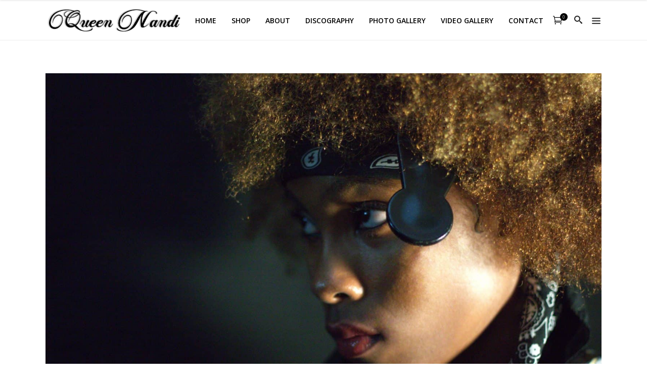

--- FILE ---
content_type: text/html; charset=UTF-8
request_url: https://thequeennandi.com/tag/atlanta/
body_size: 14160
content:
<!DOCTYPE html>
<html lang="en-US">
<head>
    	
        <meta charset="UTF-8"/>
        <meta name="format-detection" content="telephone=no">
        <link rel="profile" href="https://gmpg.org/xfn/11"/>
        <link rel="pingback" href="https://thequeennandi.com/xmlrpc.php"/>

                <meta name="viewport" content="width=device-width,initial-scale=1,user-scalable=no">
        	<title>Atlanta &#8211; Queen Nandi &#8211; Songwriter, Recording Artist, Poet, Model, Actress</title>
<script type="application/javascript">var edgtCoreAjaxUrl="https://thequeennandi.com/wp-admin/admin-ajax.php"</script><script type="application/javascript">var EdgefAjaxUrl="https://thequeennandi.com/wp-admin/admin-ajax.php"</script><meta name='robots' content='max-image-preview:large'/>

            <script data-no-defer="1" data-ezscrex="false" data-cfasync="false" data-pagespeed-no-defer data-cookieconsent="ignore">var ctPublicFunctions={"_ajax_nonce":"14ab03f0d2","_rest_nonce":"565687d587","_ajax_url":"\/wp-admin\/admin-ajax.php","_rest_url":"https:\/\/thequeennandi.com\/wp-json\/","data__cookies_type":"none","data__ajax_type":"rest","text__wait_for_decoding":"Decoding the contact data, let us a few seconds to finish. Anti-Spam by CleanTalk","cookiePrefix":"","wprocket_detected":false,"host_url":"thequeennandi.com"}</script>
        
            <script data-no-defer="1" data-ezscrex="false" data-cfasync="false" data-pagespeed-no-defer data-cookieconsent="ignore">var ctPublic={"_ajax_nonce":"14ab03f0d2","settings__forms__check_internal":"0","settings__forms__check_external":"0","settings__forms__search_test":"1","settings__data__bot_detector_enabled":"1","blog_home":"https:\/\/thequeennandi.com\/","pixel__setting":"3","pixel__enabled":true,"pixel__url":"https:\/\/moderate9-v4.cleantalk.org\/pixel\/c08b5df4d8bd197078961f0fc50a6123.gif","data__email_check_before_post":"1","data__email_check_exist_post":"1","data__cookies_type":"none","data__key_is_ok":true,"data__visible_fields_required":true,"wl_brandname":"Anti-Spam by CleanTalk","wl_brandname_short":"CleanTalk","ct_checkjs_key":"ee3ac532598573a9b6c58312b6afac342187f1b2da5a131fe6468e6cf1c08088","emailEncoderPassKey":"bcf85b14d51778547dace45c7b4eb767","bot_detector_forms_excluded":"W10=","advancedCacheExists":true,"varnishCacheExists":false,"wc_ajax_add_to_cart":true}</script>
        <script>window._wca=window._wca||[];</script>
<link rel='dns-prefetch' href='//moderate.cleantalk.org'/>
<link rel='dns-prefetch' href='//stats.wp.com'/>
<link rel='dns-prefetch' href='//fonts.googleapis.com'/>
<link rel="alternate" type="application/rss+xml" title="Queen Nandi - Songwriter, Recording Artist, Poet, Model, Actress &raquo; Feed" href="https://thequeennandi.com/feed/"/>
<link rel="alternate" type="application/rss+xml" title="Queen Nandi - Songwriter, Recording Artist, Poet, Model, Actress &raquo; Comments Feed" href="https://thequeennandi.com/comments/feed/"/>
<link rel="alternate" type="application/rss+xml" title="Queen Nandi - Songwriter, Recording Artist, Poet, Model, Actress &raquo; Atlanta Tag Feed" href="https://thequeennandi.com/tag/atlanta/feed/"/>
<style id='classic-theme-styles-inline-css' type='text/css'>.wp-block-button__link{color:#fff;background-color:#32373c;border-radius:9999px;box-shadow:none;text-decoration:none;padding:calc(.667em + 2px) calc(1.333em + 2px);font-size:1.125em}.wp-block-file__button{background:#32373c;color:#fff;text-decoration:none}</style>
<style id='global-styles-inline-css' type='text/css'>body{--wp--preset--color--black:#000;--wp--preset--color--cyan-bluish-gray:#abb8c3;--wp--preset--color--white:#fff;--wp--preset--color--pale-pink:#f78da7;--wp--preset--color--vivid-red:#cf2e2e;--wp--preset--color--luminous-vivid-orange:#ff6900;--wp--preset--color--luminous-vivid-amber:#fcb900;--wp--preset--color--light-green-cyan:#7bdcb5;--wp--preset--color--vivid-green-cyan:#00d084;--wp--preset--color--pale-cyan-blue:#8ed1fc;--wp--preset--color--vivid-cyan-blue:#0693e3;--wp--preset--color--vivid-purple:#9b51e0;--wp--preset--gradient--vivid-cyan-blue-to-vivid-purple:linear-gradient(135deg,rgba(6,147,227,1) 0%,#9b51e0 100%);--wp--preset--gradient--light-green-cyan-to-vivid-green-cyan:linear-gradient(135deg,#7adcb4 0%,#00d082 100%);--wp--preset--gradient--luminous-vivid-amber-to-luminous-vivid-orange:linear-gradient(135deg,rgba(252,185,0,1) 0%,rgba(255,105,0,1) 100%);--wp--preset--gradient--luminous-vivid-orange-to-vivid-red:linear-gradient(135deg,rgba(255,105,0,1) 0%,#cf2e2e 100%);--wp--preset--gradient--very-light-gray-to-cyan-bluish-gray:linear-gradient(135deg,#eee 0%,#a9b8c3 100%);--wp--preset--gradient--cool-to-warm-spectrum:linear-gradient(135deg,#4aeadc 0%,#9778d1 20%,#cf2aba 40%,#ee2c82 60%,#fb6962 80%,#fef84c 100%);--wp--preset--gradient--blush-light-purple:linear-gradient(135deg,#ffceec 0%,#9896f0 100%);--wp--preset--gradient--blush-bordeaux:linear-gradient(135deg,#fecda5 0%,#fe2d2d 50%,#6b003e 100%);--wp--preset--gradient--luminous-dusk:linear-gradient(135deg,#ffcb70 0%,#c751c0 50%,#4158d0 100%);--wp--preset--gradient--pale-ocean:linear-gradient(135deg,#fff5cb 0%,#b6e3d4 50%,#33a7b5 100%);--wp--preset--gradient--electric-grass:linear-gradient(135deg,#caf880 0%,#71ce7e 100%);--wp--preset--gradient--midnight:linear-gradient(135deg,#020381 0%,#2874fc 100%);--wp--preset--font-size--small:13px;--wp--preset--font-size--medium:20px;--wp--preset--font-size--large:36px;--wp--preset--font-size--x-large:42px;--wp--preset--spacing--20:.44rem;--wp--preset--spacing--30:.67rem;--wp--preset--spacing--40:1rem;--wp--preset--spacing--50:1.5rem;--wp--preset--spacing--60:2.25rem;--wp--preset--spacing--70:3.38rem;--wp--preset--spacing--80:5.06rem;--wp--preset--shadow--natural:6px 6px 9px rgba(0,0,0,.2);--wp--preset--shadow--deep:12px 12px 50px rgba(0,0,0,.4);--wp--preset--shadow--sharp:6px 6px 0 rgba(0,0,0,.2);--wp--preset--shadow--outlined:6px 6px 0 -3px rgba(255,255,255,1) , 6px 6px rgba(0,0,0,1);--wp--preset--shadow--crisp:6px 6px 0 rgba(0,0,0,1)}:where(.is-layout-flex){gap:.5em}:where(.is-layout-grid){gap:.5em}body .is-layout-flex{display:flex}body .is-layout-flex{flex-wrap:wrap;align-items:center}body .is-layout-flex>*{margin:0}body .is-layout-grid{display:grid}body .is-layout-grid>*{margin:0}:where(.wp-block-columns.is-layout-flex){gap:2em}:where(.wp-block-columns.is-layout-grid){gap:2em}:where(.wp-block-post-template.is-layout-flex){gap:1.25em}:where(.wp-block-post-template.is-layout-grid){gap:1.25em}.has-black-color{color:var(--wp--preset--color--black)!important}.has-cyan-bluish-gray-color{color:var(--wp--preset--color--cyan-bluish-gray)!important}.has-white-color{color:var(--wp--preset--color--white)!important}.has-pale-pink-color{color:var(--wp--preset--color--pale-pink)!important}.has-vivid-red-color{color:var(--wp--preset--color--vivid-red)!important}.has-luminous-vivid-orange-color{color:var(--wp--preset--color--luminous-vivid-orange)!important}.has-luminous-vivid-amber-color{color:var(--wp--preset--color--luminous-vivid-amber)!important}.has-light-green-cyan-color{color:var(--wp--preset--color--light-green-cyan)!important}.has-vivid-green-cyan-color{color:var(--wp--preset--color--vivid-green-cyan)!important}.has-pale-cyan-blue-color{color:var(--wp--preset--color--pale-cyan-blue)!important}.has-vivid-cyan-blue-color{color:var(--wp--preset--color--vivid-cyan-blue)!important}.has-vivid-purple-color{color:var(--wp--preset--color--vivid-purple)!important}.has-black-background-color{background-color:var(--wp--preset--color--black)!important}.has-cyan-bluish-gray-background-color{background-color:var(--wp--preset--color--cyan-bluish-gray)!important}.has-white-background-color{background-color:var(--wp--preset--color--white)!important}.has-pale-pink-background-color{background-color:var(--wp--preset--color--pale-pink)!important}.has-vivid-red-background-color{background-color:var(--wp--preset--color--vivid-red)!important}.has-luminous-vivid-orange-background-color{background-color:var(--wp--preset--color--luminous-vivid-orange)!important}.has-luminous-vivid-amber-background-color{background-color:var(--wp--preset--color--luminous-vivid-amber)!important}.has-light-green-cyan-background-color{background-color:var(--wp--preset--color--light-green-cyan)!important}.has-vivid-green-cyan-background-color{background-color:var(--wp--preset--color--vivid-green-cyan)!important}.has-pale-cyan-blue-background-color{background-color:var(--wp--preset--color--pale-cyan-blue)!important}.has-vivid-cyan-blue-background-color{background-color:var(--wp--preset--color--vivid-cyan-blue)!important}.has-vivid-purple-background-color{background-color:var(--wp--preset--color--vivid-purple)!important}.has-black-border-color{border-color:var(--wp--preset--color--black)!important}.has-cyan-bluish-gray-border-color{border-color:var(--wp--preset--color--cyan-bluish-gray)!important}.has-white-border-color{border-color:var(--wp--preset--color--white)!important}.has-pale-pink-border-color{border-color:var(--wp--preset--color--pale-pink)!important}.has-vivid-red-border-color{border-color:var(--wp--preset--color--vivid-red)!important}.has-luminous-vivid-orange-border-color{border-color:var(--wp--preset--color--luminous-vivid-orange)!important}.has-luminous-vivid-amber-border-color{border-color:var(--wp--preset--color--luminous-vivid-amber)!important}.has-light-green-cyan-border-color{border-color:var(--wp--preset--color--light-green-cyan)!important}.has-vivid-green-cyan-border-color{border-color:var(--wp--preset--color--vivid-green-cyan)!important}.has-pale-cyan-blue-border-color{border-color:var(--wp--preset--color--pale-cyan-blue)!important}.has-vivid-cyan-blue-border-color{border-color:var(--wp--preset--color--vivid-cyan-blue)!important}.has-vivid-purple-border-color{border-color:var(--wp--preset--color--vivid-purple)!important}.has-vivid-cyan-blue-to-vivid-purple-gradient-background{background:var(--wp--preset--gradient--vivid-cyan-blue-to-vivid-purple)!important}.has-light-green-cyan-to-vivid-green-cyan-gradient-background{background:var(--wp--preset--gradient--light-green-cyan-to-vivid-green-cyan)!important}.has-luminous-vivid-amber-to-luminous-vivid-orange-gradient-background{background:var(--wp--preset--gradient--luminous-vivid-amber-to-luminous-vivid-orange)!important}.has-luminous-vivid-orange-to-vivid-red-gradient-background{background:var(--wp--preset--gradient--luminous-vivid-orange-to-vivid-red)!important}.has-very-light-gray-to-cyan-bluish-gray-gradient-background{background:var(--wp--preset--gradient--very-light-gray-to-cyan-bluish-gray)!important}.has-cool-to-warm-spectrum-gradient-background{background:var(--wp--preset--gradient--cool-to-warm-spectrum)!important}.has-blush-light-purple-gradient-background{background:var(--wp--preset--gradient--blush-light-purple)!important}.has-blush-bordeaux-gradient-background{background:var(--wp--preset--gradient--blush-bordeaux)!important}.has-luminous-dusk-gradient-background{background:var(--wp--preset--gradient--luminous-dusk)!important}.has-pale-ocean-gradient-background{background:var(--wp--preset--gradient--pale-ocean)!important}.has-electric-grass-gradient-background{background:var(--wp--preset--gradient--electric-grass)!important}.has-midnight-gradient-background{background:var(--wp--preset--gradient--midnight)!important}.has-small-font-size{font-size:var(--wp--preset--font-size--small)!important}.has-medium-font-size{font-size:var(--wp--preset--font-size--medium)!important}.has-large-font-size{font-size:var(--wp--preset--font-size--large)!important}.has-x-large-font-size{font-size:var(--wp--preset--font-size--x-large)!important}.wp-block-navigation a:where(:not(.wp-element-button)){color:inherit}:where(.wp-block-post-template.is-layout-flex){gap:1.25em}:where(.wp-block-post-template.is-layout-grid){gap:1.25em}:where(.wp-block-columns.is-layout-flex){gap:2em}:where(.wp-block-columns.is-layout-grid){gap:2em}.wp-block-pullquote{font-size:1.5em;line-height:1.6}</style>
<style id='woocommerce-inline-inline-css' type='text/css'>.woocommerce form .form-row .required{visibility:visible}</style>
<style id='rocket-lazyload-inline-css' type='text/css'>
.rll-youtube-player{position:relative;padding-bottom:56.23%;height:0;overflow:hidden;max-width:100%;}.rll-youtube-player:focus-within{outline: 2px solid currentColor;outline-offset: 5px;}.rll-youtube-player iframe{position:absolute;top:0;left:0;width:100%;height:100%;z-index:100;background:0 0}.rll-youtube-player img{bottom:0;display:block;left:0;margin:auto;max-width:100%;width:100%;position:absolute;right:0;top:0;border:none;height:auto;-webkit-transition:.4s all;-moz-transition:.4s all;transition:.4s all}.rll-youtube-player img:hover{-webkit-filter:brightness(75%)}.rll-youtube-player .play{height:100%;width:100%;left:0;top:0;position:absolute;background:url(https://thequeennandi.com/wp-content/plugins/rocket-lazy-load/assets/img/youtube.png) no-repeat center;background-color: transparent !important;cursor:pointer;border:none;}
</style>
<link rel='stylesheet' id='wpo_min-header-0-css' href='https://thequeennandi.com/wp-content/cache/wpo-minify/1731955717/assets/wpo-minify-header-4852564e.min.css' type='text/css' media='all'/>
<script type="text/template" id="tmpl-variation-template">
	<div class="woocommerce-variation-description">{{{ data.variation.variation_description }}}</div>
	<div class="woocommerce-variation-price">{{{ data.variation.price_html }}}</div>
	<div class="woocommerce-variation-availability">{{{ data.variation.availability_html }}}</div>
</script>
<script type="text/template" id="tmpl-unavailable-variation-template">
	<p>Sorry, this product is unavailable. Please choose a different combination.</p>
</script>
<script type="text/javascript" id="WCPAY_ASSETS-js-extra">//<![CDATA[
var wcpayAssets={"url":"https:\/\/thequeennandi.com\/wp-content\/plugins\/woocommerce-payments\/dist\/"};
//]]></script>
<script type="text/javascript" src="https://thequeennandi.com/wp-content/cache/wpo-minify/1731955717/assets/wpo-minify-header-d0bb1531.min.js" id="wpo_min-header-0-js"></script>
<script type="text/javascript" src="https://moderate.cleantalk.org/ct-bot-detector-wrapper.js" id="ct_bot_detector-js"></script>
<script type="text/javascript" id="wpo_min-header-2-js-extra">//<![CDATA[
var wc_add_to_cart_params={"ajax_url":"\/wp-admin\/admin-ajax.php","wc_ajax_url":"\/?wc-ajax=%%endpoint%%","i18n_view_cart":"View cart","cart_url":"https:\/\/thequeennandi.com\/cart\/","is_cart":"","cart_redirect_after_add":"no"};var wc_add_to_cart_params={"ajax_url":"\/wp-admin\/admin-ajax.php","wc_ajax_url":"\/?wc-ajax=%%endpoint%%","i18n_view_cart":"View cart","cart_url":"https:\/\/thequeennandi.com\/cart\/","is_cart":"","cart_redirect_after_add":"no"};
//]]></script>
<script type="text/javascript" src="https://thequeennandi.com/wp-content/cache/wpo-minify/1731955717/assets/wpo-minify-header-1f1030a8.min.js" id="wpo_min-header-2-js"></script>
<script type="text/javascript" src="https://stats.wp.com/s-202545.js" id="woocommerce-analytics-js" defer="defer" data-wp-strategy="defer"></script>
<script></script><link rel="https://api.w.org/" href="https://thequeennandi.com/wp-json/"/><link rel="alternate" type="application/json" href="https://thequeennandi.com/wp-json/wp/v2/tags/174"/><link rel="EditURI" type="application/rsd+xml" title="RSD" href="https://thequeennandi.com/xmlrpc.php?rsd"/>
<meta name="generator" content="WordPress 6.5.7"/>
<meta name="generator" content="WooCommerce 8.0.0"/>
<meta name="cdp-version" content="1.4.8"/>	<style>img#wpstats{display:none}</style>
			<noscript><style>.woocommerce-product-gallery{opacity:1!important}</style></noscript>
	<meta name="generator" content="Powered by WPBakery Page Builder - drag and drop page builder for WordPress."/>
<meta name="generator" content="Powered by Slider Revolution 6.7.14 - responsive, Mobile-Friendly Slider Plugin for WordPress with comfortable drag and drop interface."/>
<link rel="icon" href="https://thequeennandi.com/wp-content/uploads/2016/09/cropped-qn_icon-32x32.jpg" sizes="32x32"/>
<link rel="icon" href="https://thequeennandi.com/wp-content/uploads/2016/09/cropped-qn_icon-192x192.jpg" sizes="192x192"/>
<link rel="apple-touch-icon" href="https://thequeennandi.com/wp-content/uploads/2016/09/cropped-qn_icon-180x180.jpg"/>
<meta name="msapplication-TileImage" content="https://thequeennandi.com/wp-content/uploads/2016/09/cropped-qn_icon-270x270.jpg"/>
<script>function setREVStartSize(e){window.RSIW=window.RSIW===undefined?window.innerWidth:window.RSIW;window.RSIH=window.RSIH===undefined?window.innerHeight:window.RSIH;try{var pw=document.getElementById(e.c).parentNode.offsetWidth,newh;pw=pw===0||isNaN(pw)||(e.l=="fullwidth"||e.layout=="fullwidth")?window.RSIW:pw;e.tabw=e.tabw===undefined?0:parseInt(e.tabw);e.thumbw=e.thumbw===undefined?0:parseInt(e.thumbw);e.tabh=e.tabh===undefined?0:parseInt(e.tabh);e.thumbh=e.thumbh===undefined?0:parseInt(e.thumbh);e.tabhide=e.tabhide===undefined?0:parseInt(e.tabhide);e.thumbhide=e.thumbhide===undefined?0:parseInt(e.thumbhide);e.mh=e.mh===undefined||e.mh==""||e.mh==="auto"?0:parseInt(e.mh,0);if(e.layout==="fullscreen"||e.l==="fullscreen")newh=Math.max(e.mh,window.RSIH);else{e.gw=Array.isArray(e.gw)?e.gw:[e.gw];for(var i in e.rl)if(e.gw[i]===undefined||e.gw[i]===0)e.gw[i]=e.gw[i-1];e.gh=e.el===undefined||e.el===""||(Array.isArray(e.el)&&e.el.length==0)?e.gh:e.el;e.gh=Array.isArray(e.gh)?e.gh:[e.gh];for(var i in e.rl)if(e.gh[i]===undefined||e.gh[i]===0)e.gh[i]=e.gh[i-1];var nl=new Array(e.rl.length),ix=0,sl;e.tabw=e.tabhide>=pw?0:e.tabw;e.thumbw=e.thumbhide>=pw?0:e.thumbw;e.tabh=e.tabhide>=pw?0:e.tabh;e.thumbh=e.thumbhide>=pw?0:e.thumbh;for(var i in e.rl)nl[i]=e.rl[i]<window.RSIW?0:e.rl[i];sl=nl[0];for(var i in nl)if(sl>nl[i]&&nl[i]>0){sl=nl[i];ix=i;}var m=pw>(e.gw[ix]+e.tabw+e.thumbw)?1:(pw-(e.tabw+e.thumbw))/(e.gw[ix]);newh=(e.gh[ix]*m)+(e.tabh+e.thumbh);}var el=document.getElementById(e.c);if(el!==null&&el)el.style.height=newh+"px";el=document.getElementById(e.c+"_wrapper");if(el!==null&&el){el.style.height=newh+"px";el.style.display="block";}}catch(e){console.log("Failure at Presize of Slider:"+e)}};</script>
		<style type="text/css" id="wp-custom-css">.edgtf-title{display:none}@media screen and (min-width:800px){.edgtf-woocommerce-page .product,.woocommerce .product{margin-top:25px}}.single-product .edgtf-single-product-summary .price{margin-bottom:15px}.edgtf-single-product-summary .price>.amount,.edgtf-single-product-summary ins{font-size:30px}.woocommerce-product-details__short-description p{margin-bottom:10px}.single-product .edgtf-single-product-summary .product_meta{margin-top:15px;margin-bottom:15px}@media screen and (max-device-width:640px){.edgtf-content .edgtf-content-inner>.edgtf-container>.edgtf-container-inner,.edgtf-content .edgtf-content-inner>.edgtf-full-width>.edgtf-full-width-inner{padding:10px 0}.single-product .edgtf-single-product-summary{width:100%;padding-top:0}}#zmbtn{float:right;margin-top:-50px;position:relative;margin-right:17px;cursor:pointer;border:none;background:transparent;z-index:9999}button#zmbtn span{font-size:30px}.magnify>.magnify-lens{display:none!important;position:absolute;width:150px!important;height:150px!important;border-radius:0%;box-shadow:0 0 0 7px rgba(255,255,255,.85) , 0 0 7px 7px rgba(0,0,0,.25) , inset 0 0 40px 2px rgba(0,0,0,.25);cursor:none;display:none;z-index:99}.edgtf-title{display:none}.woocommerce-gallery-wrapper{display:flex;overflow-x:hidden}.woocommerce-gallery-wrapper button{margin-top:10px}.woocommerce-gallery-wrapper .woocommerce-product-gallery__image{flex:0 0 25%;height:100%;margin:0!important;padding:10px!important}.outer-gallery-wrapper{position:relative}.outer-gallery-wrapper .prev,.outer-gallery-wrapper .next{position:absolute;top:50%;padding:3px;background:#000;border:none}.outer-gallery-wrapper .prev svg,.outer-gallery-wrapper .next svg{fill:#fff;width:15px;height:20px}.outer-gallery-wrapper .next{right:0}.btn_dis{display:none}.btn_enb{display:none}#zmbtn{float:right;margin-top:-50px;position:relative;margin-right:17px;cursor:pointer;border:none;background:transparent;z-index:9999}button#zmbtn span{font-size:30px}.woocommerce-product-gallery__image a{pointer-events:none}@media screen and (max-width:767px){.edgtf-single-product-images{width:100%}}element{z-index:10}.edgtf-page-header{z-index:110!important}footer .edgtf-footer-widget-title{color:#fff;margin-bottom:27px;font-family:Oswald,serif}.textwidget{font-family:'Open Sans',sans-serif}footer .widget .edgtf-blog-list-holder.edgtf-image-in-box .edgtf-item-text-holder .edgtf-item-title{font-size:16px;font-family:'Open Sans',sans-serif}.single-product .edgtf-single-product-summary .edgtf-single-product-title{font-size:22px;line-height:1.2em!important;font-weight:600}.edgtf-woocommerce-page .edgtf-product-list-product-title,.woocommerce .edgtf-product-list-product-title{width:75%;font-size:12px}.edgtf-woocommerce-page .product .price,.woocommerce .product .price{width:25%}.edgtf-woocommerce-page .price>.amount,.edgtf-woocommerce-page ins,.woocommerce .price>.amount,.woocommerce ins{font-size:14px;font-weight:bold}@media only screen and (max-width:480px){.edgtf-woocommerce-page.edgtf-woocommerce-columns-3 .products .product,.woocommerce.columns-3 .products .product{width:100%;margin-right:0;margin-bottom:65px}.edgtf-woocommerce-page.edgtf-woocommerce-columns-4 .products .product,.woocommerce.columns-4 .products .product{width:100%;margin-right:0;margin-bottom:65px}}.edgtf-single-product-summary del{font-size:20px;color:#b7b6b6}.product_list_widget li .product-title,.product_list_widget li>a,.widget_recent_reviews li .product-title,.widget_recent_reviews li>a,.widget_shopping_cart li .product-title,.widget_shopping_cart li>a{font-size:12px;font-weight:400;-webkit-transition:color .15s ease;-moz-transition:color .15s ease;transition:color .15s ease}</style>
		<noscript><style>.wpb_animate_when_almost_visible{opacity:1}</style></noscript><noscript><style id="rocket-lazyload-nojs-css">.rll-youtube-player,[data-lazy-src]{display:none!important}</style></noscript></head>

<body data-rsssl=1 class="archive tag tag-atlanta tag-174 theme-shuffle edgt-core-1.2.1 woocommerce-no-js woo-variation-swatches wvs-behavior-blur wvs-theme-shuffle wvs-show-label wvs-tooltip woolentor_current_theme_shuffle shuffle-ver-1.8 edgtf-smooth-scroll edgtf-smooth-page-transitions edgtf-mimic-ajax edgtf-blog-installed edgtf-header-standard edgtf-sticky-header-on-scroll-down-up edgtf-default-mobile-header edgtf-sticky-up-mobile-header edgtf-dropdown-default edgtf-fullscreen-search edgtf-search-fade edgtf-side-menu-slide-from-right wpb-js-composer js-comp-ver-7.7 vc_responsive">
<section class="edgtf-side-menu right">
		<div class="edgtf-close-side-menu-holder">
		<div class="edgtf-close-side-menu-holder-inner">
			<a href="#" target="_self" class="edgtf-close-side-menu">
				<span aria-hidden="true" class="icon_close"></span>
			</a>
		</div>
	</div>
	</section>
	<div class="edgtf-smooth-transition-loader edgtf-mimic-ajax">
		<div class="edgtf-st-loader">
			<div class="edgtf-st-loader1">
				<div class="edgtf-stripes"><div class="edgtf-rect1"></div><div class="edgtf-rect2"></div><div class="edgtf-rect3"></div><div class="edgtf-rect4"></div><div class="edgtf-rect5"></div></div>			</div>
		</div>
	</div>

<div class="edgtf-wrapper">
    <div class="edgtf-wrapper-inner">
        <div class="edgtf-fullscreen-search-holder">
	<div class="edgtf-fullscreen-search-close-container">
		<div class="edgtf-search-close-holder">
			<a class="edgtf-fullscreen-search-close" href="javascript:void(0)">
				<span class="edgtf-icon-ico-moon icomoon-icon-cross "></span>			</a>
		</div>
	</div>
	<div class="edgtf-fullscreen-search-table">
		<div class="edgtf-fullscreen-search-cell">
			<div class="edgtf-fullscreen-search-inner">
				<form action="https://thequeennandi.com/" class="edgtf-fullscreen-search-form" method="get">
					<div class="edgtf-form-holder">
						<div class="edgtf-field-holder">
							<input type="text" name="s" class="edgtf-search-field" autocomplete="off" placeholder="Search..."/>
							<div class="edgtf-line"></div>
							<input type="submit" class="edgtf-search-submit" value="&#x55;"/>
						</div>
					</div>
				</form>
			</div>
		</div>
	</div>
</div>
<header class="edgtf-page-header">
        <div class="edgtf-menu-area">
                    <div class="edgtf-grid">
        			            <div class="edgtf-vertical-align-containers">
                <div class="edgtf-position-left">
					<div class="edgtf-position-left-inner">
                        
<div class="edgtf-logo-wrapper">
    <a href="https://thequeennandi.com/" style="height: 49px;">
        <img class="edgtf-normal-logo" src="data:image/svg+xml,%3Csvg%20xmlns='http://www.w3.org/2000/svg'%20viewBox='0%200%200%200'%3E%3C/svg%3E" alt="logo" data-lazy-src="https://thequeennandi.com/wp-content/uploads/2016/09/queennandi_textlogo_black.png"/><noscript><img class="edgtf-normal-logo" src="https://thequeennandi.com/wp-content/uploads/2016/09/queennandi_textlogo_black.png" alt="logo"/></noscript>
        <img class="edgtf-dark-logo" src="data:image/svg+xml,%3Csvg%20xmlns='http://www.w3.org/2000/svg'%20viewBox='0%200%200%200'%3E%3C/svg%3E" alt="dark logoo" data-lazy-src="https://thequeennandi.com/wp-content/uploads/2016/09/queennandi_textlogo_black.png"/><noscript><img class="edgtf-dark-logo" src="https://thequeennandi.com/wp-content/uploads/2016/09/queennandi_textlogo_black.png" alt="dark logoo"/></noscript>        <img class="edgtf-light-logo" src="data:image/svg+xml,%3Csvg%20xmlns='http://www.w3.org/2000/svg'%20viewBox='0%200%200%200'%3E%3C/svg%3E" alt="light logo" data-lazy-src="https://thequeennandi.com/wp-content/uploads/2016/09/queennandi_textlogo_light.png"/><noscript><img class="edgtf-light-logo" src="https://thequeennandi.com/wp-content/uploads/2016/09/queennandi_textlogo_light.png" alt="light logo"/></noscript>    </a>
</div>

                    </div>
                </div>
                <div class="edgtf-position-right">
                    <div class="edgtf-position-right-inner">
                        
<nav class="edgtf-main-menu edgtf-drop-down edgtf-default-nav">
    <ul id="menu-my-main-menu" class="clearfix"><li id="nav-menu-item-4996" class="menu-item menu-item-type-post_type menu-item-object-page menu-item-home edgtf-menu-narrow edgtf-wide-background"><a href="https://thequeennandi.com/"><span class="edgtf-item-outer"><span class="edgtf-item-inner"><span class="edgtf-item-text">Home</span></span><span class="plus"></span></span></a></li>
<li id="nav-menu-item-6491" class="menu-item menu-item-type-post_type menu-item-object-page edgtf-menu-narrow edgtf-wide-background"><a href="https://thequeennandi.com/shop-queen-nandi/"><span class="edgtf-item-outer"><span class="edgtf-item-inner"><span class="edgtf-item-text">Shop</span></span><span class="plus"></span></span></a></li>
<li id="nav-menu-item-5013" class="menu-item menu-item-type-post_type menu-item-object-page edgtf-menu-narrow edgtf-wide-background"><a href="https://thequeennandi.com/about/"><span class="edgtf-item-outer"><span class="edgtf-item-inner"><span class="edgtf-item-text">About</span></span><span class="plus"></span></span></a></li>
<li id="nav-menu-item-5002" class="menu-item menu-item-type-post_type menu-item-object-page edgtf-menu-narrow edgtf-wide-background"><a href="https://thequeennandi.com/discography/music-projects/"><span class="edgtf-item-outer"><span class="edgtf-item-inner"><span class="edgtf-item-text">Discography</span></span><span class="plus"></span></span></a></li>
<li id="nav-menu-item-5000" class="menu-item menu-item-type-post_type menu-item-object-page edgtf-menu-narrow edgtf-wide-background"><a href="https://thequeennandi.com/photos/"><span class="edgtf-item-outer"><span class="edgtf-item-inner"><span class="edgtf-item-text">Photo Gallery</span></span><span class="plus"></span></span></a></li>
<li id="nav-menu-item-5023" class="menu-item menu-item-type-post_type menu-item-object-page edgtf-menu-narrow edgtf-wide-background"><a href="https://thequeennandi.com/video-gallery/"><span class="edgtf-item-outer"><span class="edgtf-item-inner"><span class="edgtf-item-text">Video Gallery</span></span><span class="plus"></span></span></a></li>
<li id="nav-menu-item-4999" class="menu-item menu-item-type-post_type menu-item-object-page edgtf-menu-narrow edgtf-wide-background"><a href="https://thequeennandi.com/contact/"><span class="edgtf-item-outer"><span class="edgtf-item-inner"><span class="edgtf-item-text">Contact</span></span><span class="plus"></span></span></a></li>
</ul></nav>

                                                    		<div class="edgtf-shopping-cart-outer">
			<div class="edgtf-shopping-cart-inner">
				<div class="edgtf-shopping-cart-header">
					<a class="edgtf-header-cart" href="https://thequeennandi.com/cart/">
						<i class="icon_cart_alt"></i>
						<span class="edgtf-cart-amount">0</span>
					</a>

					<div class="edgtf-shopping-cart-dropdown">
												<ul>

							
								<li class="edgtf-empty-cart">No products in the cart.</li>
							</ul>

							
						
						

						
											</div>
				</div>
			</div>
		</div>
					
			<a data-color=#242424 data-hover-color=#ab2eba data-icon-close-same-position="yes" style="color: #242424;margin: -2px 0px 0px -4px" class="edgtf-search-opener" href="javascript:void(0)">
				<span class="edgtf-icon-ico-moon icomoon-icon-search "></span>							</a>
								<a class="edgtf-side-menu-button-opener normal" style="margin: 3px -13px 0 -10px" href="javascript:void(0)">
				<span aria-hidden="true" class="edgtf-icon-font-elegant icon_menu "></span>			</a>
		
		                                            </div>
                </div>
            </div>
                </div>
            </div>
        
<div class="edgtf-sticky-header">
        <div class="edgtf-sticky-holder">
            <div class="edgtf-grid">
                        <div class=" edgtf-vertical-align-containers">
                <div class="edgtf-position-left">
                    <div class="edgtf-position-left-inner">
                        
<div class="edgtf-logo-wrapper">
    <a href="https://thequeennandi.com/" style="height: 49px;">
        <img class="edgtf-normal-logo" src="data:image/svg+xml,%3Csvg%20xmlns='http://www.w3.org/2000/svg'%20viewBox='0%200%200%200'%3E%3C/svg%3E" alt="logo" data-lazy-src="https://thequeennandi.com/wp-content/uploads/2016/09/queennandi_textlogo_black.png"/><noscript><img class="edgtf-normal-logo" src="https://thequeennandi.com/wp-content/uploads/2016/09/queennandi_textlogo_black.png" alt="logo"/></noscript>
        <img class="edgtf-dark-logo" src="data:image/svg+xml,%3Csvg%20xmlns='http://www.w3.org/2000/svg'%20viewBox='0%200%200%200'%3E%3C/svg%3E" alt="dark logoo" data-lazy-src="https://thequeennandi.com/wp-content/uploads/2016/09/queennandi_textlogo_black.png"/><noscript><img class="edgtf-dark-logo" src="https://thequeennandi.com/wp-content/uploads/2016/09/queennandi_textlogo_black.png" alt="dark logoo"/></noscript>        <img class="edgtf-light-logo" src="data:image/svg+xml,%3Csvg%20xmlns='http://www.w3.org/2000/svg'%20viewBox='0%200%200%200'%3E%3C/svg%3E" alt="light logo" data-lazy-src="https://thequeennandi.com/wp-content/uploads/2016/09/queennandi_textlogo_light.png"/><noscript><img class="edgtf-light-logo" src="https://thequeennandi.com/wp-content/uploads/2016/09/queennandi_textlogo_light.png" alt="light logo"/></noscript>    </a>
</div>

                    </div>
                </div>
                <div class="edgtf-position-right">
                    <div class="edgtf-position-right-inner">
						
<nav class="edgtf-main-menu edgtf-drop-down edgtf-sticky-nav">
    <ul id="menu-my-main-menu-1" class="clearfix"><li id="sticky-nav-menu-item-4996" class="menu-item menu-item-type-post_type menu-item-object-page menu-item-home edgtf-menu-narrow edgtf-wide-background"><a href="https://thequeennandi.com/"><span class="edgtf-item-outer"><span class="edgtf-item-inner"><span class="edgtf-item-text">Home</span></span><span class="plus"></span></span></a></li>
<li id="sticky-nav-menu-item-6491" class="menu-item menu-item-type-post_type menu-item-object-page edgtf-menu-narrow edgtf-wide-background"><a href="https://thequeennandi.com/shop-queen-nandi/"><span class="edgtf-item-outer"><span class="edgtf-item-inner"><span class="edgtf-item-text">Shop</span></span><span class="plus"></span></span></a></li>
<li id="sticky-nav-menu-item-5013" class="menu-item menu-item-type-post_type menu-item-object-page edgtf-menu-narrow edgtf-wide-background"><a href="https://thequeennandi.com/about/"><span class="edgtf-item-outer"><span class="edgtf-item-inner"><span class="edgtf-item-text">About</span></span><span class="plus"></span></span></a></li>
<li id="sticky-nav-menu-item-5002" class="menu-item menu-item-type-post_type menu-item-object-page edgtf-menu-narrow edgtf-wide-background"><a href="https://thequeennandi.com/discography/music-projects/"><span class="edgtf-item-outer"><span class="edgtf-item-inner"><span class="edgtf-item-text">Discography</span></span><span class="plus"></span></span></a></li>
<li id="sticky-nav-menu-item-5000" class="menu-item menu-item-type-post_type menu-item-object-page edgtf-menu-narrow edgtf-wide-background"><a href="https://thequeennandi.com/photos/"><span class="edgtf-item-outer"><span class="edgtf-item-inner"><span class="edgtf-item-text">Photo Gallery</span></span><span class="plus"></span></span></a></li>
<li id="sticky-nav-menu-item-5023" class="menu-item menu-item-type-post_type menu-item-object-page edgtf-menu-narrow edgtf-wide-background"><a href="https://thequeennandi.com/video-gallery/"><span class="edgtf-item-outer"><span class="edgtf-item-inner"><span class="edgtf-item-text">Video Gallery</span></span><span class="plus"></span></span></a></li>
<li id="sticky-nav-menu-item-4999" class="menu-item menu-item-type-post_type menu-item-object-page edgtf-menu-narrow edgtf-wide-background"><a href="https://thequeennandi.com/contact/"><span class="edgtf-item-outer"><span class="edgtf-item-inner"><span class="edgtf-item-text">Contact</span></span><span class="plus"></span></span></a></li>
</ul></nav>

																
			<a data-color=#242424 data-hover-color=#ab2eba data-icon-close-same-position="yes" style="font-size: 17px;color: #242424;margin: -2px 0px 0px -4px" class="edgtf-search-opener" href="javascript:void(0)">
				<span class="edgtf-icon-ico-moon icomoon-icon-search "></span>							</a>
								<a class="edgtf-side-menu-button-opener normal" style="margin: 1px -13px 0 -10px" href="javascript:void(0)">
				<span aria-hidden="true" class="edgtf-icon-font-elegant icon_menu "></span>			</a>
		
								                    </div>
                </div>
            </div>
                    </div>
            </div>
</div>

</header>


<header class="edgtf-mobile-header">
    <div class="edgtf-mobile-header-inner">
                <div class="edgtf-mobile-header-holder">
            <div class="edgtf-grid">
                <div class="edgtf-vertical-align-containers">
                                            <div class="edgtf-mobile-menu-opener">
                            <a href="javascript:void(0)">
                    <span class="edgtf-mobile-opener-icon-holder">
                        <i class="edgtf-icon-font-awesome fa fa-bars "></i>                    </span>
                            </a>
                        </div>
                                                                <div class="edgtf-position-center">
                            <div class="edgtf-position-center-inner">
                                
<div class="edgtf-mobile-logo-wrapper">
    <a href="https://thequeennandi.com/" style="height: 49px">
        <img src="data:image/svg+xml,%3Csvg%20xmlns='http://www.w3.org/2000/svg'%20viewBox='0%200%200%200'%3E%3C/svg%3E" alt="mobile logo" data-lazy-src="https://thequeennandi.com/wp-content/uploads/2016/09/queennandi_textlogo_black.png"/><noscript><img src="https://thequeennandi.com/wp-content/uploads/2016/09/queennandi_textlogo_black.png" alt="mobile logo"/></noscript>
    </a>
</div>

                            </div>
                        </div>
                                        <div class="edgtf-position-right">
                        <div class="edgtf-position-right-inner">
                                                    </div>
                    </div>
                </div> <!-- close .edgtf-vertical-align-containers -->
            </div>
        </div>
        
	<nav class="edgtf-mobile-nav" role="navigation" aria-label="Mobile Menu">
    <div class="edgtf-grid">
	    <ul id="menu-my-main-menu-2" class=""><li id="mobile-menu-item-4996" class="menu-item menu-item-type-post_type menu-item-object-page menu-item-home "><a href="https://thequeennandi.com/" class=""><span>Home</span></a></li>
<li id="mobile-menu-item-6491" class="menu-item menu-item-type-post_type menu-item-object-page "><a href="https://thequeennandi.com/shop-queen-nandi/" class=""><span>Shop</span></a></li>
<li id="mobile-menu-item-5013" class="menu-item menu-item-type-post_type menu-item-object-page "><a href="https://thequeennandi.com/about/" class=""><span>About</span></a></li>
<li id="mobile-menu-item-5002" class="menu-item menu-item-type-post_type menu-item-object-page "><a href="https://thequeennandi.com/discography/music-projects/" class=""><span>Discography</span></a></li>
<li id="mobile-menu-item-5000" class="menu-item menu-item-type-post_type menu-item-object-page "><a href="https://thequeennandi.com/photos/" class=""><span>Photo Gallery</span></a></li>
<li id="mobile-menu-item-5023" class="menu-item menu-item-type-post_type menu-item-object-page "><a href="https://thequeennandi.com/video-gallery/" class=""><span>Video Gallery</span></a></li>
<li id="mobile-menu-item-4999" class="menu-item menu-item-type-post_type menu-item-object-page "><a href="https://thequeennandi.com/contact/" class=""><span>Contact</span></a></li>
</ul>    </div>
</nav>
    </div>
</header> <!-- close .edgtf-mobile-header -->



                    <a id='edgtf-back-to-top' href='#'>
                <span class="edgtf-icon-stack">
                     <span aria-hidden="true" class="edgtf-icon-font-elegant arrow_triangle-up "></span>                </span>
            </a>
                
        <div class="edgtf-content">
                        <div class="edgtf-content-inner">
    <div class="edgtf-title edgtf-standard-type edgtf-content-left-alignment edgtf-title-small-text-size edgtf-animation-no edgtf-title-in-grid edgtf-title-with-border" style="height:150px;" data-height="150">
        <div class="edgtf-title-image"></div>
        <div class="edgtf-title-holder" style="height:150px;">
            <div class="edgtf-container clearfix">
                <div class="edgtf-container-inner">
                    <div class="edgtf-title-subtitle-holder" style="">
                        <div class="edgtf-title-subtitle-holder-inner">
                                                        <h1><span>Atlanta Tag</span></h1>
                                                                                                                    </div>
                    </div>
                </div>
            </div>
        </div>
    </div>

<div class="edgtf-container">
	<div class="edgtf-container-inner clearfix">
			<div class="edgtf-blog-holder edgtf-blog-type-standard " data-blog-type="standard">
	<article id="post-1513" class="post-1513 post type-post status-publish format-standard has-post-thumbnail hentry category-new category-news category-tours tag-albums tag-atlanta tag-economic-empowerment tag-hip-hop tag-metal tag-music tag-reviews tag-rising-stars tag-social-change">
	<div class="edgtf-post-content">
			<div class="edgtf-post-image">
		<a href="https://thequeennandi.com/music-heals-6/" title="Armed with a Dolla’&#8230;">
			<img width="2560" height="1709" src="data:image/svg+xml,%3Csvg%20xmlns='http://www.w3.org/2000/svg'%20viewBox='0%200%202560%201709'%3E%3C/svg%3E" class="attachment-full size-full wp-post-image" alt="Queen Nandi - I Want Change for My Dolla&#039;" decoding="async" fetchpriority="high" data-lazy-srcset="https://thequeennandi.com/wp-content/uploads/2016/09/Queen-Nandi-Afro-Vibin-Like-Hendrix_IMG_8453-scaled.jpg 2560w, https://thequeennandi.com/wp-content/uploads/2016/09/Queen-Nandi-Afro-Vibin-Like-Hendrix_IMG_8453-300x200.jpg 300w, https://thequeennandi.com/wp-content/uploads/2016/09/Queen-Nandi-Afro-Vibin-Like-Hendrix_IMG_8453-1024x684.jpg 1024w, https://thequeennandi.com/wp-content/uploads/2016/09/Queen-Nandi-Afro-Vibin-Like-Hendrix_IMG_8453-768x513.jpg 768w, https://thequeennandi.com/wp-content/uploads/2016/09/Queen-Nandi-Afro-Vibin-Like-Hendrix_IMG_8453-1536x1026.jpg 1536w, https://thequeennandi.com/wp-content/uploads/2016/09/Queen-Nandi-Afro-Vibin-Like-Hendrix_IMG_8453-600x401.jpg 600w" data-lazy-sizes="(max-width: 2560px) 100vw, 2560px" data-lazy-src="https://thequeennandi.com/wp-content/uploads/2016/09/Queen-Nandi-Afro-Vibin-Like-Hendrix_IMG_8453-scaled.jpg"/><noscript><img width="2560" height="1709" src="https://thequeennandi.com/wp-content/uploads/2016/09/Queen-Nandi-Afro-Vibin-Like-Hendrix_IMG_8453-scaled.jpg" class="attachment-full size-full wp-post-image" alt="Queen Nandi - I Want Change for My Dolla&#039;" decoding="async" fetchpriority="high" srcset="https://thequeennandi.com/wp-content/uploads/2016/09/Queen-Nandi-Afro-Vibin-Like-Hendrix_IMG_8453-scaled.jpg 2560w, https://thequeennandi.com/wp-content/uploads/2016/09/Queen-Nandi-Afro-Vibin-Like-Hendrix_IMG_8453-300x200.jpg 300w, https://thequeennandi.com/wp-content/uploads/2016/09/Queen-Nandi-Afro-Vibin-Like-Hendrix_IMG_8453-1024x684.jpg 1024w, https://thequeennandi.com/wp-content/uploads/2016/09/Queen-Nandi-Afro-Vibin-Like-Hendrix_IMG_8453-768x513.jpg 768w, https://thequeennandi.com/wp-content/uploads/2016/09/Queen-Nandi-Afro-Vibin-Like-Hendrix_IMG_8453-1536x1026.jpg 1536w, https://thequeennandi.com/wp-content/uploads/2016/09/Queen-Nandi-Afro-Vibin-Like-Hendrix_IMG_8453-600x401.jpg 600w" sizes="(max-width: 2560px) 100vw, 2560px"/></noscript>		</a>
	</div>
		<div class="edgtf-post-text">
			<div class="edgtf-post-text-inner">
				<div class="edgtf-post-info-part clearfix">
					<div class="edgtf-post-info-date">June 21, 2021</div><div class="edgtf-post-info-category">
	<a href="https://thequeennandi.com/category/new/" rel="category tag">New</a>, <a href="https://thequeennandi.com/category/news/" rel="category tag">News</a>, <a href="https://thequeennandi.com/category/tours/" rel="category tag">Tours</a></div>				</div>
				<h4 class="edgtf-post-title">
	<a href="https://thequeennandi.com/music-heals-6/" title="Armed with a Dolla’&#8230;">Armed with a Dolla’&#8230;</a>
</h4>				<p class="edgtf-post-excerpt">Armed with a Dolla’, a Dream and a Team, AMN Recording Artist “Queen Nandi” pursues Socio-Economic CHANGE...</p>													<div class="edgtf-post-info-bottom">
						<div class="edgtf-post-info-bottom-left">
							<div class="edgtf-post-info-tags">
								<div class="edgtf-post-info-tags">
		<a href="https://thequeennandi.com/tag/albums/" rel="tag">Albums</a>, <a href="https://thequeennandi.com/tag/atlanta/" rel="tag">Atlanta</a>, <a href="https://thequeennandi.com/tag/economic-empowerment/" rel="tag">Economic Empowerment</a>, <a href="https://thequeennandi.com/tag/hip-hop/" rel="tag">Hip-Hop</a>, <a href="https://thequeennandi.com/tag/metal/" rel="tag">Metal</a>, <a href="https://thequeennandi.com/tag/music/" rel="tag">Music</a>, <a href="https://thequeennandi.com/tag/reviews/" rel="tag">Reviews</a>, <a href="https://thequeennandi.com/tag/rising-stars/" rel="tag">Rising Stars</a>, <a href="https://thequeennandi.com/tag/social-change/" rel="tag">Social Change</a></div>							</div>
						</div>
												<div class="edgtf-post-info-bottom-right">
								<div class="edgtf-blog-share">
		<div class="edgtf-social-share-holder edgtf-list">
	<span class="edgtf-social-share-title">Share:</span>
	<ul>
		<li class="edgtf-facebook-share">
	<a class="edgtf-share-link" href="#" onclick="window.open('http://www.facebook.com/sharer.php?s=100&amp;p[title]=Armed+with+a+Dolla%E2%80%99%26%238230%3B&amp;p[url]=https%3A%2F%2Fthequeennandi.com%2Fmusic-heals-6%2F&amp;p[images][0]=https://thequeennandi.com/wp-content/uploads/2016/09/Queen-Nandi-Afro-Vibin-Like-Hendrix_IMG_8453-scaled.jpg&amp;p[summary]=Armed+with+a+Dolla%E2%80%99%2C+a+Dream+and+a+Team%2C+AMN+Recording+Artist+%E2%80%9CQueen+Nandi%E2%80%9D+pursues+Socio-Economic+CHANGE', 'sharer', 'toolbar=0,status=0,width=620,height=280');">
					<span class="edgtf-social-network-icon edgtf-icon-ico-moon icomoon-icon-facebook"></span>
			</a>
</li><li class="edgtf-twitter-share">
	<a class="edgtf-share-link" href="#" onclick="window.open('http://twitter.com/home?status=Armed+with+a+Dolla%E2%80%99%2C+a+Dream+and+a+Team%2C+AMN+Recording+Artist+%E2%80%9CQueen+Nandi%E2%80%9D+pursues+Socio-Economic+CHANGEhttps://thequeennandi.com/music-heals-6/', 'popupwindow', 'scrollbars=yes,width=800,height=400');">
					<span class="edgtf-social-network-icon edgtf-icon-ico-moon icomoon-icon-twitter"></span>
			</a>
</li><li class="edgtf-linkedin-share">
	<a class="edgtf-share-link" href="#" onclick="popUp=window.open('http://linkedin.com/shareArticle?mini=true&amp;url=https%3A%2F%2Fthequeennandi.com%2Fmusic-heals-6%2F&amp;title=Armed+with+a+Dolla%E2%80%99%26%238230%3B', 'popupwindow', 'scrollbars=yes,width=800,height=400');popUp.focus();return false;">
					<span class="edgtf-social-network-icon edgtf-icon-ico-moon icomoon-icon-linkedin2"></span>
			</a>
</li><li class="edgtf-tumblr-share">
	<a class="edgtf-share-link" href="#" onclick="popUp=window.open('http://www.tumblr.com/share/link?url=https%3A%2F%2Fthequeennandi.com%2Fmusic-heals-6%2F&amp;name=Armed+with+a+Dolla%E2%80%99%26%238230%3B&amp;description=Armed+with+a+Dolla%E2%80%99%2C+a+Dream+and+a+Team%2C+AMN+Recording+Artist+%E2%80%9CQueen+Nandi%E2%80%9D+pursues+Socio-Economic+CHANGE', 'popupwindow', 'scrollbars=yes,width=800,height=400');popUp.focus();return false;">
					<span class="edgtf-social-network-icon edgtf-icon-ico-moon icomoon-icon-tumblr"></span>
			</a>
</li><li class="edgtf-pinterest-share">
	<a class="edgtf-share-link" href="#" onclick="popUp=window.open('http://pinterest.com/pin/create/button/?url=https%3A%2F%2Fthequeennandi.com%2Fmusic-heals-6%2F&amp;description=Armed with a Dolla’&#8230;&amp;media=https%3A%2F%2Fthequeennandi.com%2Fwp-content%2Fuploads%2F2016%2F09%2FQueen-Nandi-Afro-Vibin-Like-Hendrix_IMG_8453-scaled.jpg', 'popupwindow', 'scrollbars=yes,width=800,height=400');popUp.focus();return false;">
					<span class="edgtf-social-network-icon edgtf-icon-ico-moon icomoon-icon-pinterest"></span>
			</a>
</li>	</ul>
</div>	</div>
						</div>
											</div>
							</div>
		</div>
	</div>
</article></div>

	</div>
</div>
</div> <!-- close div.content_inner -->
</div>  <!-- close div.content -->

<footer>
	<div class="edgtf-footer-inner clearfix">

		
<div class="edgtf-footer-top-holder">
	<div class="edgtf-footer-top edgtf-footer-top-aligment-left">
		
		<div class="edgtf-container">
			<div class="edgtf-container-inner">

		<div class="edgtf-four-columns clearfix">
	<div class="edgtf-four-columns-inner">
		<div class="edgtf-column">
			<div class="edgtf-column-inner">
				<div id="woocommerce_product_categories-3" class="widget edgtf-footer-column-1 woocommerce widget_product_categories"><h5 class="edgtf-footer-widget-title">MERCH &#038; APPAREL</h5><ul class="product-categories"><li class="cat-item cat-item-211"><a href="https://thequeennandi.com/product-category/clothing/">Clothing</a></li>
<li class="cat-item cat-item-215"><a href="https://thequeennandi.com/product-category/hoodies/">Hoodies</a></li>
<li class="cat-item cat-item-217"><a href="https://thequeennandi.com/product-category/sweatpants/">Sweatpants</a></li>
<li class="cat-item cat-item-186"><a href="https://thequeennandi.com/product-category/t-shirts/">T-Shirts</a></li>
<li class="cat-item cat-item-214"><a href="https://thequeennandi.com/product-category/unisex/">Unisex</a></li>
</ul></div><div id="woocommerce_product_search-3" class="widget edgtf-footer-column-1 woocommerce widget_product_search"><form role="search" method="get" class="woocommerce-product-search edgtf-product-search" action="https://thequeennandi.com/">
	<label class="screen-reader-text" for="woocommerce-product-search-field-0">Search</label>
	<input type="search" id="woocommerce-product-search-field" class="search-field" placeholder="Search" value="" name="s" title="Search"/>
	<input type="submit" class="edgtf-product-search-form" value="&#xf002;"/>
	<input type="hidden" name="post_type" value="product"/>
</form></div>			</div>
		</div>
		<div class="edgtf-column">
			<div class="edgtf-column-inner">
				<div id="text-2" class="widget edgtf-footer-column-2 widget_text"><h5 class="edgtf-footer-widget-title">MANAGEMENT &#038; BOOKINGS</h5>			<div class="textwidget"><p>ATLANTA MUSIC NETWORK<br/>
Chico Chapman – Mgr.<br/>
<span data-original-string="rl1hNiBElU1Y7YTdAIrl8A==cb2y97jas2ni3VrXyLVW3Q71OSViw4VWwWZh96nd8NhNCo=" class="apbct-email-encoder" title="This contact has been encoded by Anti-Spam by CleanTalk. Click to decode. To finish the decoding make sure that JavaScript is enabled in your browser."><br/>
        <span class='apbct-ee-blur-group'><br/>
            <span class='apbct-ee-blur_email-text'>mg**@at*****************.com</span><br/>
            <span class='apbct-ee-static-blur'><br/>
                <span class='apbct-ee-blur apbct-ee-blur_rectangle-init'></span><br/>
                <span class='apbct-ee-blur apbct-ee-blur_rectangle-soft'></span><br/>
                <span class='apbct-ee-blur apbct-ee-blur_rectangle-hard'></span><br/>
            </span><br/>
            <span class='apbct-ee-animate-blur'><br/>
                <span class='apbct-ee-blur apbct-ee-blur_rectangle-init apbct-ee-blur_animate-init'></span><br/>
                <span class='apbct-ee-blur apbct-ee-blur_rectangle-soft apbct-ee-blur_animate-soft'></span><br/>
                <span class='apbct-ee-blur apbct-ee-blur_rectangle-hard apbct-ee-blur_animate-hard'></span><br/>
            </span><br/>
        </span><br/>
</span><br/>
(404) 584-1038</p>
</div>
		</div>			</div>
		</div>
		<div class="edgtf-column">
			<div class="edgtf-column-inner">
				<div id="text-3" class="widget edgtf-footer-column-3 widget_text"><h5 class="edgtf-footer-widget-title">TOUR PRODUCTION</h5>			<div class="textwidget"><p>GEP NETWORK, LLC<br/>
Victor Reed JR. – Prod. Mgr.<br/>
877-437-6381<br/>
<a href="https://gepnetwork.com" target="_new" rel="noopener">www.gepnetwork.com</a></p>
</div>
		</div>			</div>
		</div>
		<div class="edgtf-column">
			<div class="edgtf-column-inner">
				<h5 class="edgtf-footer-widget-title">LATEST POSTS</h5><div class="widget edgtf-latest-posts-widget"><div class="edgtf-blog-list-holder edgtf-image-in-box ">
	<ul class="edgtf-blog-list">
	<li class="edgtf-blog-list-item clearfix">
	<div class="edgtf-blog-list-item-inner">
		<div class="edgtf-item-image clearfix">
			<a href="https://thequeennandi.com/music-heals-6/">
				<img width="2560" height="1709" src="data:image/svg+xml,%3Csvg%20xmlns='http://www.w3.org/2000/svg'%20viewBox='0%200%202560%201709'%3E%3C/svg%3E" class="attachment-full size-full wp-post-image" alt="Queen Nandi - I Want Change for My Dolla&#039;" decoding="async" data-lazy-srcset="https://thequeennandi.com/wp-content/uploads/2016/09/Queen-Nandi-Afro-Vibin-Like-Hendrix_IMG_8453-scaled.jpg 2560w, https://thequeennandi.com/wp-content/uploads/2016/09/Queen-Nandi-Afro-Vibin-Like-Hendrix_IMG_8453-300x200.jpg 300w, https://thequeennandi.com/wp-content/uploads/2016/09/Queen-Nandi-Afro-Vibin-Like-Hendrix_IMG_8453-1024x684.jpg 1024w, https://thequeennandi.com/wp-content/uploads/2016/09/Queen-Nandi-Afro-Vibin-Like-Hendrix_IMG_8453-768x513.jpg 768w, https://thequeennandi.com/wp-content/uploads/2016/09/Queen-Nandi-Afro-Vibin-Like-Hendrix_IMG_8453-1536x1026.jpg 1536w, https://thequeennandi.com/wp-content/uploads/2016/09/Queen-Nandi-Afro-Vibin-Like-Hendrix_IMG_8453-600x401.jpg 600w" data-lazy-sizes="(max-width: 2560px) 100vw, 2560px" data-lazy-src="https://thequeennandi.com/wp-content/uploads/2016/09/Queen-Nandi-Afro-Vibin-Like-Hendrix_IMG_8453-scaled.jpg"/><noscript><img width="2560" height="1709" src="https://thequeennandi.com/wp-content/uploads/2016/09/Queen-Nandi-Afro-Vibin-Like-Hendrix_IMG_8453-scaled.jpg" class="attachment-full size-full wp-post-image" alt="Queen Nandi - I Want Change for My Dolla&#039;" decoding="async" loading="lazy" srcset="https://thequeennandi.com/wp-content/uploads/2016/09/Queen-Nandi-Afro-Vibin-Like-Hendrix_IMG_8453-scaled.jpg 2560w, https://thequeennandi.com/wp-content/uploads/2016/09/Queen-Nandi-Afro-Vibin-Like-Hendrix_IMG_8453-300x200.jpg 300w, https://thequeennandi.com/wp-content/uploads/2016/09/Queen-Nandi-Afro-Vibin-Like-Hendrix_IMG_8453-1024x684.jpg 1024w, https://thequeennandi.com/wp-content/uploads/2016/09/Queen-Nandi-Afro-Vibin-Like-Hendrix_IMG_8453-768x513.jpg 768w, https://thequeennandi.com/wp-content/uploads/2016/09/Queen-Nandi-Afro-Vibin-Like-Hendrix_IMG_8453-1536x1026.jpg 1536w, https://thequeennandi.com/wp-content/uploads/2016/09/Queen-Nandi-Afro-Vibin-Like-Hendrix_IMG_8453-600x401.jpg 600w" sizes="(max-width: 2560px) 100vw, 2560px"/></noscript>				
			</a>
		</div>
		<div class="edgtf-item-text-holder">
			<h4 class="edgtf-item-title ">
				<a href="https://thequeennandi.com/music-heals-6/">
					Armed with a Dolla’&#8230;				</a>
			</h4>
			<div class="edgtf-item-info-section">
				<div class="edgtf-post-info-date">June 21, 2021</div>			</div>
		</div>
	</div>	
</li>
<li class="edgtf-blog-list-item clearfix">
	<div class="edgtf-blog-list-item-inner">
		<div class="edgtf-item-image clearfix">
			<a href="https://thequeennandi.com/music-heals-2/">
				<img width="236" height="283" src="data:image/svg+xml,%3Csvg%20xmlns='http://www.w3.org/2000/svg'%20viewBox='0%200%20236%20283'%3E%3C/svg%3E" class="attachment-full size-full wp-post-image" alt="Queen Nandi - Young Poet" decoding="async" data-lazy-src="https://thequeennandi.com/wp-content/uploads/2016/09/crossroads_coverimage.jpg"/><noscript><img width="236" height="283" src="https://thequeennandi.com/wp-content/uploads/2016/09/crossroads_coverimage.jpg" class="attachment-full size-full wp-post-image" alt="Queen Nandi - Young Poet" decoding="async" loading="lazy"/></noscript>				
			</a>
		</div>
		<div class="edgtf-item-text-holder">
			<h4 class="edgtf-item-title ">
				<a href="https://thequeennandi.com/music-heals-2/">
					Reminiscing About My First Time…				</a>
			</h4>
			<div class="edgtf-item-info-section">
				<div class="edgtf-post-info-date">June 27, 2021</div>			</div>
		</div>
	</div>	
</li>
	</ul>	
</div>
</div>			</div>
		</div>
	</div>
</div>			</div>
		</div>
		</div>
</div>

<div class="edgtf-footer-bottom-holder">
	<div class="edgtf-footer-bottom-holder-inner">
					<div class="edgtf-container">
				<div class="edgtf-container-inner">

		<div class="edgtf-two-columns-50-50 clearfix">
	<div class="edgtf-two-columns-50-50-inner">
		<div class="edgtf-column">
			<div class="edgtf-column-inner">
							</div>
		</div>
		<div class="edgtf-column">
			<div class="edgtf-column-inner">
							
			<a class="edgtf-social-icon-widget-holder" data-hover-color="#ab2eba" style="color: #242424;font-size: 16px;margin: 0 24px 0 0" href="https://twitter.com/" target="_blank">
				<span class="edgtf-social-icon-widget icomoon-icon-twitter"></span>			</a>
						
			<a class="edgtf-social-icon-widget-holder" data-hover-color="#ab2eba" style="color: #242424;font-size: 16px;margin: 0 21px 0 0" href="https://www.facebook.com/" target="_blank">
				<span class="edgtf-social-icon-widget icomoon-icon-facebook"></span>			</a>
						
			<a class="edgtf-social-icon-widget-holder" data-hover-color="#ab2eba" style="color: #242424;font-size: 16px;margin: 0 27px 0 0" href="https://www.tumblr.com/" target="_blank">
				<span class="edgtf-social-icon-widget icomoon-icon-tumblr"></span>			</a>
						
			<a class="edgtf-social-icon-widget-holder" data-hover-color="#ab2eba" style="color: #242424;font-size: 16px" href="https://www.youtube.com/" target="_blank">
				<span class="edgtf-social-icon-widget icomoon-icon-youtube"></span>			</a>
						</div>
		</div>
	</div>
</div>				</div>
			</div>
				</div>
	</div>

	</div>
</footer>

</div> <!-- close div.edgtf-wrapper-inner  -->
</div> <!-- close div.edgtf-wrapper -->

		<script>window.RS_MODULES=window.RS_MODULES||{};window.RS_MODULES.modules=window.RS_MODULES.modules||{};window.RS_MODULES.waiting=window.RS_MODULES.waiting||[];window.RS_MODULES.defered=true;window.RS_MODULES.moduleWaiting=window.RS_MODULES.moduleWaiting||{};window.RS_MODULES.type='compiled';</script>
			<style type="text/css">.pro_quantity{width:25%!important}</style>
		<style type="text/css">.finded{display:none!important}</style>
	<script type="text/javascript">jQuery('body').on('click','.plugify_load_it',function(){location.reload()});jQuery('body').on('click','.remove-icon',function(e){e.preventDefault();var is_block=false;if(jQuery(this).attr('is_block')){is_block=true;}jQuery.ajax({url:'https://thequeennandi.com/wp-admin/admin-ajax.php',type:'POST',data:{action:'remove_icon_cupplugify',crtttk:jQuery(this).find('#finded').val(),},success:function(response){if(true==is_block){location.reload();}if('shop'==response){window.location.assign('');}jQuery('body').trigger('wc_fragment_refresh');jQuery(document).trigger('wc_fragment_refresh');jQuery(document.body).trigger("update_checkout");jQuery('body').trigger("update_checkout");}});});jQuery('body').on('keypress','.pro_quantity',function(e){if(e.keyCode=='13'){e.preventDefault();}return e.keyCode>=48&&e.keyCode<=57;jQuery(this).val(jQuery(this).val().replace(/[^\d]+/g,''));});jQuery('body').on('change','.pro_quantity',function(e){e.preventDefault();var is_block=false;if(jQuery('.wp-block-woocommerce-checkout').length>0){is_block=true;if(jQuery('.plugify_load_it').length==0){jQuery('.wp-block-woocommerce-checkout-totals-block').children(':first').before('<button class="button alt plugify_load_it" style="width:100%;">Update Cart </button>');}}jQuery(this).val(jQuery(this).val().replace(/[^\d]+/g,''));var thiss=this;var valis=jQuery(this).val();jQuery.ajax({url:'https://thequeennandi.com/wp-admin/admin-ajax.php',type:'POST',data:{action:'plugify_qty_change',crtttk:jQuery(this).attr('cartitemattr'),currentqty:valis,},success:function(response){jQuery('body').trigger('wc_fragment_refresh');jQuery(document.body).trigger('wc_fragment_refresh');jQuery(document.body).trigger("update_checkout");jQuery('body').trigger("update_checkout");}});});jQuery(document).ready(function(){jQuery('body').on('click','.clear_all_cart_plugify',function(e){e.preventDefault();jQuery.ajax({url:'https://thequeennandi.com/wp-admin/admin-ajax.php',type:'POST',data:{action:'clear_all_cart_plugify',},success:function(response){window.location.assign('');}});});});</script>
	<div class="woolentor_mini_cart_area woolentor_mini_cart_pos_left">
    <div class="woolentor_mini_cart_icon_area" style="left:-90px">
        <span class="woolentor_mini_cart_counter">0</span>
        <span class="woolentor_mini_cart_icon"><i class="sli sli-basket-loaded"></i></span>
    </div>
    <div class="woolentor_body_opacity"></div>
    <div class="woolentor_cart_content_container">
        <div class="woolentor_mini_cart_header">
    <h2>Your Cart Is Empty</h2>
    <span class="woolentor_mini_cart_close">&#10006;</span>
</div>

<div class="woolentor_mini_cart_content">
            <p class="woolentor_empty_cart_body">No products in the cart.</p>
    </div>

<div class="woolentor_mini_cart_footer">
        <div class="woolentor_button_area">
        <a href="https://thequeennandi.com/cart/" class="button btn woolentor_cart">
            View Cart        </a>
        <a href="https://thequeennandi.com/checkout/" class="button btn woolentor_checkout">
            Checkout        </a>
    </div>
</div>    </div>
</div><div class="woocommerce" id="htwlquick-viewmodal"><div class="htwl-modal-dialog product"><div class="htwl-modal-content"><button type="button" class="htcloseqv"><span class="sli sli-close"><span class="woolentor-placeholder-remove">X</span></span></button><div class="htwl-modal-body"></div></div></div></div>	<script type="text/javascript">(function(){var c=document.body.className;c=c.replace(/woocommerce-no-js/,'woocommerce-js');document.body.className=c;})();</script>
	<link rel='stylesheet' id='date_picker_css_plgfyqdp-css' href='https://cdnjs.cloudflare.com/ajax/libs/font-awesome/4.7.0/css/font-awesome.min.css' type='text/css' media='all'/>
<link rel='stylesheet' id='wpo_min-footer-1-css' href='https://thequeennandi.com/wp-content/cache/wpo-minify/1731955717/assets/wpo-minify-footer-1fb81111.min.css' type='text/css' media='all'/>
<script type="text/javascript" id="mediaelement-js-extra">//<![CDATA[
var _wpmejsSettings={"pluginPath":"\/wp-includes\/js\/mediaelement\/","classPrefix":"mejs-","stretching":"responsive","audioShortcodeLibrary":"mediaelement","videoShortcodeLibrary":"mediaelement"};
//]]></script>
<script type="text/javascript" id="wpo_min-footer-0-js-extra">//<![CDATA[
var wpcf7={"api":{"root":"https:\/\/thequeennandi.com\/wp-json\/","namespace":"contact-form-7\/v1"},"cached":"1"};
//]]></script>
<script type="text/javascript" src="https://thequeennandi.com/wp-content/cache/wpo-minify/1731955717/assets/wpo-minify-footer-c6cbe135.min.js" id="wpo_min-footer-0-js"></script>
<script type="text/javascript" src="https://thequeennandi.com/wp-content/cache/wpo-minify/1731955717/assets/wpo-minify-footer-47542de6.min.js" id="wpo_min-footer-1-js"></script>
<script type="text/javascript" id="wpo_min-footer-2-js-extra">//<![CDATA[
var woocommerce_params={"ajax_url":"\/wp-admin\/admin-ajax.php","wc_ajax_url":"\/?wc-ajax=%%endpoint%%"};var _wpUtilSettings={"ajax":{"url":"\/wp-admin\/admin-ajax.php"}};var wpApiSettings={"root":"https:\/\/thequeennandi.com\/wp-json\/","nonce":"565687d587","versionString":"wp\/v2\/"};var woo_variation_swatches_options={"show_variation_label":"1","clear_on_reselect":"","variation_label_separator":":","is_mobile":"","show_variation_stock":"","stock_label_threshold":"5","cart_redirect_after_add":"no","enable_ajax_add_to_cart":"yes","cart_url":"https:\/\/thequeennandi.com\/cart\/","is_cart":""};var woolentorMiniCart={"addedToCart":"","hideMiniCart":"1"};var wc_add_to_cart_variation_params={"wc_ajax_url":"\/?wc-ajax=%%endpoint%%","i18n_no_matching_variations_text":"Sorry, no products matched your selection. Please choose a different combination.","i18n_make_a_selection_text":"Please select some product options before adding this product to your cart.","i18n_unavailable_text":"Sorry, this product is unavailable. Please choose a different combination."};var woolentor_addons={"woolentorajaxurl":"https:\/\/thequeennandi.com\/wp-admin\/admin-ajax.php","ajax_nonce":"0467d9ca17"};
//]]></script>
<script type="text/javascript" src="https://thequeennandi.com/wp-content/cache/wpo-minify/1731955717/assets/wpo-minify-footer-0defce80.min.js" id="wpo_min-footer-2-js"></script>
<script type="text/javascript" src="https://thequeennandi.com/wp-content/cache/wpo-minify/1731955717/assets/wpo-minify-footer-74d20feb.min.js" id="wpo_min-footer-3-js"></script>
<script type="text/javascript" src="https://thequeennandi.com/wp-includes/js/mediaelement/wp-mediaelement.min.js" id="wp-mediaelement-js"></script>
<script type="text/javascript" id="wpo_min-footer-5-js-extra">//<![CDATA[
var edgtfGlobalVars={"vars":{"edgtfAddForAdminBar":0,"edgtfElementAppearAmount":-150,"edgtfFinishedMessage":"No more posts","edgtfMessage":"Loading new posts...","edgtfAddingToCart":"Adding to cart...","edgtfTopBarHeight":0,"edgtfStickyHeaderHeight":60,"edgtfStickyHeaderTransparencyHeight":60,"edgtfStickyScrollAmount":0,"edgtfLogoAreaHeight":0,"edgtfMenuAreaHeight":80,"edgtfMobileHeaderHeight":100}};var edgtfPerPageVars={"vars":{"edgtfStickyScrollAmount":0,"edgtfHeaderTransparencyHeight":0}};var edgtfLike={"ajaxurl":"https:\/\/thequeennandi.com\/wp-admin\/admin-ajax.php"};
//]]></script>
<script type="text/javascript" src="https://thequeennandi.com/wp-content/cache/wpo-minify/1731955717/assets/wpo-minify-footer-536f9c23.min.js" id="wpo_min-footer-5-js"></script>
<script type="text/javascript" src="https://stats.wp.com/e-202545.js" id="jetpack-stats-js" data-wp-strategy="defer"></script>
<script type="text/javascript" id="jetpack-stats-js-after">//<![CDATA[
_stq=window._stq||[];_stq.push(["view",JSON.parse("{\"v\":\"ext\",\"blog\":\"175855529\",\"post\":\"0\",\"tz\":\"0\",\"srv\":\"thequeennandi.com\",\"j\":\"1:13.6.1\"}")]);_stq.push(["clickTrackerInit","175855529","0"]);
//]]></script>
<script></script><script>window.lazyLoadOptions=[{elements_selector:"img[data-lazy-src],.rocket-lazyload,iframe[data-lazy-src]",data_src:"lazy-src",data_srcset:"lazy-srcset",data_sizes:"lazy-sizes",class_loading:"lazyloading",class_loaded:"lazyloaded",threshold:300,callback_loaded:function(element){if(element.tagName==="IFRAME"&&element.dataset.rocketLazyload=="fitvidscompatible"){if(element.classList.contains("lazyloaded")){if(typeof window.jQuery!="undefined"){if(jQuery.fn.fitVids){jQuery(element).parent().fitVids();}}}}}},{elements_selector:".rocket-lazyload",data_src:"lazy-src",data_srcset:"lazy-srcset",data_sizes:"lazy-sizes",class_loading:"lazyloading",class_loaded:"lazyloaded",threshold:300,}];window.addEventListener('LazyLoad::Initialized',function(e){var lazyLoadInstance=e.detail.instance;if(window.MutationObserver){var observer=new MutationObserver(function(mutations){var image_count=0;var iframe_count=0;var rocketlazy_count=0;mutations.forEach(function(mutation){for(var i=0;i<mutation.addedNodes.length;i++){if(typeof mutation.addedNodes[i].getElementsByTagName!=='function'){continue;}if(typeof mutation.addedNodes[i].getElementsByClassName!=='function'){continue;}images=mutation.addedNodes[i].getElementsByTagName('img');is_image=mutation.addedNodes[i].tagName=="IMG";iframes=mutation.addedNodes[i].getElementsByTagName('iframe');is_iframe=mutation.addedNodes[i].tagName=="IFRAME";rocket_lazy=mutation.addedNodes[i].getElementsByClassName('rocket-lazyload');image_count+=images.length;iframe_count+=iframes.length;rocketlazy_count+=rocket_lazy.length;if(is_image){image_count+=1;}if(is_iframe){iframe_count+=1;}}});if(image_count>0||iframe_count>0||rocketlazy_count>0){lazyLoadInstance.update();}});var b=document.getElementsByTagName("body")[0];var config={childList:true,subtree:true};observer.observe(b,config);}},false);</script><script data-no-minify="1" async src="https://thequeennandi.com/wp-content/plugins/rocket-lazy-load/assets/js/16.1/lazyload.min.js"></script><script>function lazyLoadThumb(e,alt){var t='<img loading="lazy" src="https://i.ytimg.com/vi/ID/hqdefault.jpg" alt="" width="480" height="360">',a='<button class="play" aria-label="play Youtube video"></button>';t=t.replace('alt=""','alt="'+alt+'"');return t.replace("ID",e)+a}function lazyLoadYoutubeIframe(){var e=document.createElement("iframe"),t="ID?autoplay=1";t+=0===this.parentNode.dataset.query.length?'':'&'+this.parentNode.dataset.query;e.setAttribute("src",t.replace("ID",this.parentNode.dataset.src)),e.setAttribute("frameborder","0"),e.setAttribute("allowfullscreen","1"),e.setAttribute("allow","accelerometer; autoplay; encrypted-media; gyroscope; picture-in-picture"),this.parentNode.parentNode.replaceChild(e,this.parentNode)}document.addEventListener("DOMContentLoaded",function(){var e,t,p,a=document.getElementsByClassName("rll-youtube-player");for(t=0;t<a.length;t++)e=document.createElement("div"),e.setAttribute("data-id",a[t].dataset.id),e.setAttribute("data-query",a[t].dataset.query),e.setAttribute("data-src",a[t].dataset.src),e.innerHTML=lazyLoadThumb(a[t].dataset.id,a[t].dataset.alt),a[t].appendChild(e),p=e.querySelector('.play'),p.onclick=lazyLoadYoutubeIframe});</script><script defer src="https://static.cloudflareinsights.com/beacon.min.js/vcd15cbe7772f49c399c6a5babf22c1241717689176015" integrity="sha512-ZpsOmlRQV6y907TI0dKBHq9Md29nnaEIPlkf84rnaERnq6zvWvPUqr2ft8M1aS28oN72PdrCzSjY4U6VaAw1EQ==" data-cf-beacon='{"version":"2024.11.0","token":"700339aa3aed4d4dbbc681b9a6cc03f7","r":1,"server_timing":{"name":{"cfCacheStatus":true,"cfEdge":true,"cfExtPri":true,"cfL4":true,"cfOrigin":true,"cfSpeedBrain":true},"location_startswith":null}}' crossorigin="anonymous"></script>
</body>
</html>